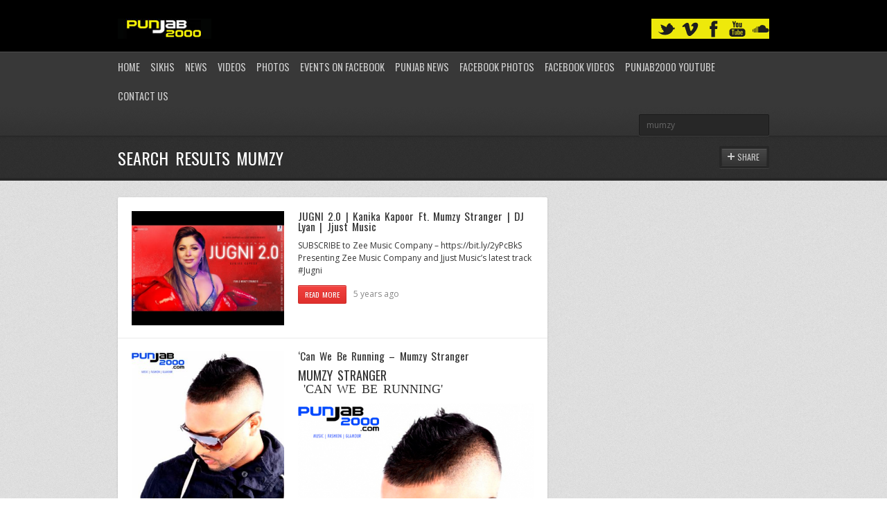

--- FILE ---
content_type: text/html; charset=UTF-8
request_url: https://punjab2000.com/?s=mumzy&x=0&y=0
body_size: 9719
content:

<!DOCTYPE html>
<html lang="en-US">
<head>

	<meta http-equiv="content-type" content="text/html;charset=utf-8" />
	<meta name="viewport" content="width=device-width, initial-scale=1.0">
	<title> mumzy | Search Results  | Punjab2000.com</title>	

	<meta name="description" content="Morethan just a Bhangra web site with music & video reviews of Punjabi / bollywood movies,films,actors,news,photos,events,gigs,punjab2000,desi,folk,indian,lovestories,cinematography,wedding,sikh,religion,singh,kaur,turban,beard,dance,Bhangra gigs,bollywood events,bollywood show,bollywood films,punjabi films,panjabi films,top ten bhangra,itunes charts" />

<meta name="keywords" content="Punjab2000,Bhangra Website,punjabi, sikh weddings,panjabi weddings,Videography, photography,indian, asian weddings, Punjabi films, panjabi films.punjabi movies,storybook albums,DJs for hire,  Leicester,UK,Sikhism,Punjabi Culture,bhangra music,Bhangra, Bhangra News, Bhangra Videos,Bhangra Cds, Bhangra Albums, Bhangra Radio, Bhangra Gigs, Bhangra TV, Bhangra Music Audio, DVDs, CDs,Asian Ball,UK Gigs,Asian Business,panjabi Films, bollywood films,asian Food, Real Estate Sales,Property, India, Punjab,Bollywood,Desi Beats,Mumbai Dhol N Tumbi,Photos,Exclusive Interviews,Video's,Message boards,Forums,artists,heera, jaz dhami,h dhami,juggy d, Sukshinder Shinda,miss pooja,Bally Sagoo,DJ Jagz ( Jagz Rajbans,DJ Gurps,KS BHAMRAH,Shilpa Shetty,Jags Klimax,Hard Kaur,Jassi Sidhu,NIKKI BEDI, Manmohan Waris,Harbhajan Mann,DJ Swami,Asha Bhosle,Voodoo Doll,Rishi Rich,Panjabi MC,DJ Swami">

	<!-- Global JS Vars -->
	<script type="text/javascript">
		var template_directory = 'https://punjab2000.com/wp-content/themes/replay/';
		var ajaxurl = 'https://punjab2000.com/wp-admin/admin-ajax.php';
	</script>
	
	<meta name='robots' content='noindex, follow, max-image-preview:large' />
	<style>img:is([sizes="auto" i], [sizes^="auto," i]) { contain-intrinsic-size: 3000px 1500px }</style>
	<link rel='dns-prefetch' href='//assets.pinterest.com' />
<link rel="alternate" type="application/rss+xml" title="Punjab2000.com &raquo; Feed" href="https://punjab2000.com/feed/" />
<link rel="alternate" type="application/rss+xml" title="Punjab2000.com &raquo; Comments Feed" href="https://punjab2000.com/comments/feed/" />
<link rel="alternate" type="application/rss+xml" title="Punjab2000.com &raquo; Search Results for &#8220;mumzy&#8221; Feed" href="https://punjab2000.com/search/mumzy/feed/rss2/" />
<link rel='stylesheet' id='pinterest-pin-it-button-plugin-styles-css' href='https://punjab2000.com/wp-content/plugins/pinterest-pin-it-button/css/public.css?ver=2.1.0.1' type='text/css' media='all' />
<link rel='stylesheet' id='wp-block-library-css' href='https://punjab2000.com/wp-includes/css/dist/block-library/style.min.css?ver=6.8.3' type='text/css' media='all' />
<style id='classic-theme-styles-inline-css' type='text/css'>
/*! This file is auto-generated */
.wp-block-button__link{color:#fff;background-color:#32373c;border-radius:9999px;box-shadow:none;text-decoration:none;padding:calc(.667em + 2px) calc(1.333em + 2px);font-size:1.125em}.wp-block-file__button{background:#32373c;color:#fff;text-decoration:none}
</style>
<style id='global-styles-inline-css' type='text/css'>
:root{--wp--preset--aspect-ratio--square: 1;--wp--preset--aspect-ratio--4-3: 4/3;--wp--preset--aspect-ratio--3-4: 3/4;--wp--preset--aspect-ratio--3-2: 3/2;--wp--preset--aspect-ratio--2-3: 2/3;--wp--preset--aspect-ratio--16-9: 16/9;--wp--preset--aspect-ratio--9-16: 9/16;--wp--preset--color--black: #000000;--wp--preset--color--cyan-bluish-gray: #abb8c3;--wp--preset--color--white: #ffffff;--wp--preset--color--pale-pink: #f78da7;--wp--preset--color--vivid-red: #cf2e2e;--wp--preset--color--luminous-vivid-orange: #ff6900;--wp--preset--color--luminous-vivid-amber: #fcb900;--wp--preset--color--light-green-cyan: #7bdcb5;--wp--preset--color--vivid-green-cyan: #00d084;--wp--preset--color--pale-cyan-blue: #8ed1fc;--wp--preset--color--vivid-cyan-blue: #0693e3;--wp--preset--color--vivid-purple: #9b51e0;--wp--preset--gradient--vivid-cyan-blue-to-vivid-purple: linear-gradient(135deg,rgba(6,147,227,1) 0%,rgb(155,81,224) 100%);--wp--preset--gradient--light-green-cyan-to-vivid-green-cyan: linear-gradient(135deg,rgb(122,220,180) 0%,rgb(0,208,130) 100%);--wp--preset--gradient--luminous-vivid-amber-to-luminous-vivid-orange: linear-gradient(135deg,rgba(252,185,0,1) 0%,rgba(255,105,0,1) 100%);--wp--preset--gradient--luminous-vivid-orange-to-vivid-red: linear-gradient(135deg,rgba(255,105,0,1) 0%,rgb(207,46,46) 100%);--wp--preset--gradient--very-light-gray-to-cyan-bluish-gray: linear-gradient(135deg,rgb(238,238,238) 0%,rgb(169,184,195) 100%);--wp--preset--gradient--cool-to-warm-spectrum: linear-gradient(135deg,rgb(74,234,220) 0%,rgb(151,120,209) 20%,rgb(207,42,186) 40%,rgb(238,44,130) 60%,rgb(251,105,98) 80%,rgb(254,248,76) 100%);--wp--preset--gradient--blush-light-purple: linear-gradient(135deg,rgb(255,206,236) 0%,rgb(152,150,240) 100%);--wp--preset--gradient--blush-bordeaux: linear-gradient(135deg,rgb(254,205,165) 0%,rgb(254,45,45) 50%,rgb(107,0,62) 100%);--wp--preset--gradient--luminous-dusk: linear-gradient(135deg,rgb(255,203,112) 0%,rgb(199,81,192) 50%,rgb(65,88,208) 100%);--wp--preset--gradient--pale-ocean: linear-gradient(135deg,rgb(255,245,203) 0%,rgb(182,227,212) 50%,rgb(51,167,181) 100%);--wp--preset--gradient--electric-grass: linear-gradient(135deg,rgb(202,248,128) 0%,rgb(113,206,126) 100%);--wp--preset--gradient--midnight: linear-gradient(135deg,rgb(2,3,129) 0%,rgb(40,116,252) 100%);--wp--preset--font-size--small: 13px;--wp--preset--font-size--medium: 20px;--wp--preset--font-size--large: 36px;--wp--preset--font-size--x-large: 42px;--wp--preset--spacing--20: 0.44rem;--wp--preset--spacing--30: 0.67rem;--wp--preset--spacing--40: 1rem;--wp--preset--spacing--50: 1.5rem;--wp--preset--spacing--60: 2.25rem;--wp--preset--spacing--70: 3.38rem;--wp--preset--spacing--80: 5.06rem;--wp--preset--shadow--natural: 6px 6px 9px rgba(0, 0, 0, 0.2);--wp--preset--shadow--deep: 12px 12px 50px rgba(0, 0, 0, 0.4);--wp--preset--shadow--sharp: 6px 6px 0px rgba(0, 0, 0, 0.2);--wp--preset--shadow--outlined: 6px 6px 0px -3px rgba(255, 255, 255, 1), 6px 6px rgba(0, 0, 0, 1);--wp--preset--shadow--crisp: 6px 6px 0px rgba(0, 0, 0, 1);}:where(.is-layout-flex){gap: 0.5em;}:where(.is-layout-grid){gap: 0.5em;}body .is-layout-flex{display: flex;}.is-layout-flex{flex-wrap: wrap;align-items: center;}.is-layout-flex > :is(*, div){margin: 0;}body .is-layout-grid{display: grid;}.is-layout-grid > :is(*, div){margin: 0;}:where(.wp-block-columns.is-layout-flex){gap: 2em;}:where(.wp-block-columns.is-layout-grid){gap: 2em;}:where(.wp-block-post-template.is-layout-flex){gap: 1.25em;}:where(.wp-block-post-template.is-layout-grid){gap: 1.25em;}.has-black-color{color: var(--wp--preset--color--black) !important;}.has-cyan-bluish-gray-color{color: var(--wp--preset--color--cyan-bluish-gray) !important;}.has-white-color{color: var(--wp--preset--color--white) !important;}.has-pale-pink-color{color: var(--wp--preset--color--pale-pink) !important;}.has-vivid-red-color{color: var(--wp--preset--color--vivid-red) !important;}.has-luminous-vivid-orange-color{color: var(--wp--preset--color--luminous-vivid-orange) !important;}.has-luminous-vivid-amber-color{color: var(--wp--preset--color--luminous-vivid-amber) !important;}.has-light-green-cyan-color{color: var(--wp--preset--color--light-green-cyan) !important;}.has-vivid-green-cyan-color{color: var(--wp--preset--color--vivid-green-cyan) !important;}.has-pale-cyan-blue-color{color: var(--wp--preset--color--pale-cyan-blue) !important;}.has-vivid-cyan-blue-color{color: var(--wp--preset--color--vivid-cyan-blue) !important;}.has-vivid-purple-color{color: var(--wp--preset--color--vivid-purple) !important;}.has-black-background-color{background-color: var(--wp--preset--color--black) !important;}.has-cyan-bluish-gray-background-color{background-color: var(--wp--preset--color--cyan-bluish-gray) !important;}.has-white-background-color{background-color: var(--wp--preset--color--white) !important;}.has-pale-pink-background-color{background-color: var(--wp--preset--color--pale-pink) !important;}.has-vivid-red-background-color{background-color: var(--wp--preset--color--vivid-red) !important;}.has-luminous-vivid-orange-background-color{background-color: var(--wp--preset--color--luminous-vivid-orange) !important;}.has-luminous-vivid-amber-background-color{background-color: var(--wp--preset--color--luminous-vivid-amber) !important;}.has-light-green-cyan-background-color{background-color: var(--wp--preset--color--light-green-cyan) !important;}.has-vivid-green-cyan-background-color{background-color: var(--wp--preset--color--vivid-green-cyan) !important;}.has-pale-cyan-blue-background-color{background-color: var(--wp--preset--color--pale-cyan-blue) !important;}.has-vivid-cyan-blue-background-color{background-color: var(--wp--preset--color--vivid-cyan-blue) !important;}.has-vivid-purple-background-color{background-color: var(--wp--preset--color--vivid-purple) !important;}.has-black-border-color{border-color: var(--wp--preset--color--black) !important;}.has-cyan-bluish-gray-border-color{border-color: var(--wp--preset--color--cyan-bluish-gray) !important;}.has-white-border-color{border-color: var(--wp--preset--color--white) !important;}.has-pale-pink-border-color{border-color: var(--wp--preset--color--pale-pink) !important;}.has-vivid-red-border-color{border-color: var(--wp--preset--color--vivid-red) !important;}.has-luminous-vivid-orange-border-color{border-color: var(--wp--preset--color--luminous-vivid-orange) !important;}.has-luminous-vivid-amber-border-color{border-color: var(--wp--preset--color--luminous-vivid-amber) !important;}.has-light-green-cyan-border-color{border-color: var(--wp--preset--color--light-green-cyan) !important;}.has-vivid-green-cyan-border-color{border-color: var(--wp--preset--color--vivid-green-cyan) !important;}.has-pale-cyan-blue-border-color{border-color: var(--wp--preset--color--pale-cyan-blue) !important;}.has-vivid-cyan-blue-border-color{border-color: var(--wp--preset--color--vivid-cyan-blue) !important;}.has-vivid-purple-border-color{border-color: var(--wp--preset--color--vivid-purple) !important;}.has-vivid-cyan-blue-to-vivid-purple-gradient-background{background: var(--wp--preset--gradient--vivid-cyan-blue-to-vivid-purple) !important;}.has-light-green-cyan-to-vivid-green-cyan-gradient-background{background: var(--wp--preset--gradient--light-green-cyan-to-vivid-green-cyan) !important;}.has-luminous-vivid-amber-to-luminous-vivid-orange-gradient-background{background: var(--wp--preset--gradient--luminous-vivid-amber-to-luminous-vivid-orange) !important;}.has-luminous-vivid-orange-to-vivid-red-gradient-background{background: var(--wp--preset--gradient--luminous-vivid-orange-to-vivid-red) !important;}.has-very-light-gray-to-cyan-bluish-gray-gradient-background{background: var(--wp--preset--gradient--very-light-gray-to-cyan-bluish-gray) !important;}.has-cool-to-warm-spectrum-gradient-background{background: var(--wp--preset--gradient--cool-to-warm-spectrum) !important;}.has-blush-light-purple-gradient-background{background: var(--wp--preset--gradient--blush-light-purple) !important;}.has-blush-bordeaux-gradient-background{background: var(--wp--preset--gradient--blush-bordeaux) !important;}.has-luminous-dusk-gradient-background{background: var(--wp--preset--gradient--luminous-dusk) !important;}.has-pale-ocean-gradient-background{background: var(--wp--preset--gradient--pale-ocean) !important;}.has-electric-grass-gradient-background{background: var(--wp--preset--gradient--electric-grass) !important;}.has-midnight-gradient-background{background: var(--wp--preset--gradient--midnight) !important;}.has-small-font-size{font-size: var(--wp--preset--font-size--small) !important;}.has-medium-font-size{font-size: var(--wp--preset--font-size--medium) !important;}.has-large-font-size{font-size: var(--wp--preset--font-size--large) !important;}.has-x-large-font-size{font-size: var(--wp--preset--font-size--x-large) !important;}
:where(.wp-block-post-template.is-layout-flex){gap: 1.25em;}:where(.wp-block-post-template.is-layout-grid){gap: 1.25em;}
:where(.wp-block-columns.is-layout-flex){gap: 2em;}:where(.wp-block-columns.is-layout-grid){gap: 2em;}
:root :where(.wp-block-pullquote){font-size: 1.5em;line-height: 1.6;}
</style>
<link rel='stylesheet' id='ayvpp-style-css' href='https://punjab2000.com/wp-content/plugins//automatic-video-posts/css/style.css?ver=4.0' type='text/css' media='all' />
<link rel='stylesheet' id='contact-form-7-css' href='https://punjab2000.com/wp-content/plugins/contact-form-7/includes/css/styles.css?ver=6.0.6' type='text/css' media='all' />
<link rel='stylesheet' id='general-css' href='https://punjab2000.com/wp-content/themes/replay/style.css?ver=6.8.3' type='text/css' media='all' />
<script type="text/javascript" src="https://punjab2000.com/wp-includes/js/jquery/jquery.min.js?ver=3.7.1" id="jquery-core-js"></script>
<script type="text/javascript" src="https://punjab2000.com/wp-includes/js/jquery/jquery-migrate.min.js?ver=3.4.1" id="jquery-migrate-js"></script>
<script type="text/javascript" src="https://punjab2000.com/wp-content/themes/replay/js/jquery.hoverIntent.min.js?ver=6.8.3" id="hover-intent-js"></script>
<script type="text/javascript" src="https://punjab2000.com/wp-content/themes/replay/js/jquery.fadeSlider.js?ver=6.8.3" id="fade-slider-js"></script>
<script type="text/javascript" src="https://punjab2000.com/wp-content/themes/replay/js/jquery.twitterFetcher.js?ver=6.8.3" id="twitter-fetcher-js"></script>
<script type="text/javascript" id="general-js-extra">
/* <![CDATA[ */
var options = {"templateDirectory":"https:\/\/punjab2000.com\/wp-content\/themes\/replay\/"};
/* ]]> */
</script>
<script type="text/javascript" src="https://punjab2000.com/wp-content/themes/replay/js/general.js?ver=6.8.3" id="general-js"></script>
<link rel="https://api.w.org/" href="https://punjab2000.com/wp-json/" /><link rel="EditURI" type="application/rsd+xml" title="RSD" href="https://punjab2000.com/xmlrpc.php?rsd" />
<meta name="generator" content="WordPress 6.8.3" />
<link rel="shortcut icon" href="https://punjab2000.com/tonysinghpabla-2/" /><style type="text/css">body{}h1, h2, h3, h4, h5, h6, th, .supheader .logo, .subheader .menu a, .page-title .container > span, .content-block .block-title, .ribbon-caption-title, .featured-event .event-date, .events-list .event-date, .events-list .event-option > span, .gallery-thumbnail .caption, .video-thumbnail .caption, input[type="submit"], input[type="button"], .button{font-family:Oswald, Arial, Helvetica, sans-serif;}body, input, select, textarea{font-family:Open Sans, Arial, Helvetica, sans-serif;}.ribbon-slider-container,.main-fade-slider{}a, h1 a:hover, h2 a:hover, h3 a:hover, h4 a:hover, h5 a:hover, h6 a:hover, .release-thumbnail  .tip-content a:hover, .featured-event .event-date-number, .releases-filter li.current a{color:#f23330;}.ribbon-caption-title .ribbon-caption-background, .jp-progress .jp-play-bar, .button, input[type="submit"], input[type="button"]{background-color:#f23330;}::-moz-selection{background-color:#f23330;}::selection{background-color:#f23330;}.supheader {
    background:#000000;
}



.supheader .social-links {
    background-color: #eee90b;
}

</style><script type="text/javascript">
			WebFontConfig = {
				google: {
					families: ["Oswald","Open Sans:400,400italic,600"]
				}
			};
			(function() {
				var wf = document.createElement("script");
				wf.src = ("https:" == document.location.protocol ? "https" : "http") + "://ajax.googleapis.com/ajax/libs/webfont/1/webfont.js";
				wf.type = "text/javascript";
				wf.async = "true";
				var s = document.getElementsByTagName("script")[0];
				s.parentNode.insertBefore(wf, s);
			})();
			</script><noscript><style>.lazyload[data-src]{display:none !important;}</style></noscript><style>.lazyload{background-image:none !important;}.lazyload:before{background-image:none !important;}</style>	<meta name='webgains-site-verification' content='96d9byo6' />
</head>
<body class="search search-results wp-theme-replay">
	<div class="wrapper site-wrapper">
		<div class="wrapper header">
			<div class="supheader wrapper">
				<div class="container">
					<div class="logo">
						<a href="https://punjab2000.com/" rel="home">
							<img src="[data-uri]" alt="Punjab2000.com" data-src="http://punjab2000.com/wp-content/uploads/2017/05/Punjab2000-home-page-logo.png" decoding="async" class="lazyload" /><noscript><img src="http://punjab2000.com/wp-content/uploads/2017/05/Punjab2000-home-page-logo.png" alt="Punjab2000.com" data-eio="l" /></noscript>

						</a>
					</div><!--/ logo-->
					


<div class="row">

</div>
					<div class="social-links">


							
													
												<a target="_blank" href="https://soundcloud.com/punjab2000" class="soundcloud" title="SoundCloud"></a>						<a target="_blank" href="https://www.youtube.com/user/panjab2000" class="youtube" title="YouTube"></a>					
						<a target="_blank" href="https://www.facebook.com/Punjab2000/" class="facebook" title="Facebook"></a>																		<a target="_blank" href="https://vimeo.com/cine5dfilms" class="vimeo" title="Vimeo"></a>								
							
						<a target="_blank" href="https://twitter.com/Punjab2000music" class="twitter" title="Twitter"></a>					
					</div><!--/ social links-->			
					<div class="clear"></div>
				</div>			
			</div><!--/ supheader-->
			<div class="subheader wrapper">
				<div class="container">
					<div class="menu"><ul id="menu-punjab2000" class="menu"><li id="menu-item-28632" class="menu-item menu-item-type-custom menu-item-object-custom menu-item-home menu-item-28632"><a href="http://punjab2000.com/">Home</a></li>
<li id="menu-item-28635" class="menu-item menu-item-type-taxonomy menu-item-object-category menu-item-has-children menu-item-28635"><a href="https://punjab2000.com/category/s20-sikhism/">Sikhs</a>
<ul class="sub-menu">
	<li id="menu-item-28641" class="menu-item menu-item-type-taxonomy menu-item-object-category menu-item-28641"><a href="https://punjab2000.com/category/s20-sikhism/c47-live-kirtan/">Live Kirtan</a></li>
	<li id="menu-item-28642" class="menu-item menu-item-type-taxonomy menu-item-object-category menu-item-28642"><a href="https://punjab2000.com/category/s20-sikhism/c45-sikh-audio/">Sikh Audio</a></li>
	<li id="menu-item-28643" class="menu-item menu-item-type-taxonomy menu-item-object-category menu-item-28643"><a href="https://punjab2000.com/category/s20-sikhism/c43-sikh-events/">Sikh Events</a></li>
	<li id="menu-item-28644" class="menu-item menu-item-type-taxonomy menu-item-object-category menu-item-28644"><a href="https://punjab2000.com/category/s20-sikhism/c46-sikh-photos/">Sikh Photos</a></li>
	<li id="menu-item-28645" class="menu-item menu-item-type-taxonomy menu-item-object-category menu-item-28645"><a href="https://punjab2000.com/category/s20-sikhism/c44-sikh-videos/">Sikh Videos</a></li>
</ul>
</li>
<li id="menu-item-28654" class="menu-item menu-item-type-taxonomy menu-item-object-category menu-item-has-children menu-item-28654"><a href="https://punjab2000.com/category/s1-news/">News</a>
<ul class="sub-menu">
	<li id="menu-item-28655" class="menu-item menu-item-type-taxonomy menu-item-object-category menu-item-28655"><a href="https://punjab2000.com/category/s1-news/c1-latest-news/">Latest News</a></li>
	<li id="menu-item-28656" class="menu-item menu-item-type-taxonomy menu-item-object-category menu-item-28656"><a href="https://punjab2000.com/category/s1-news/c36-myblog/">MyBlog</a></li>
	<li id="menu-item-28657" class="menu-item menu-item-type-taxonomy menu-item-object-category menu-item-28657"><a href="https://punjab2000.com/category/s1-news/c50-games-gadgets-and-techo-babble/">Bhangra News</a></li>
	<li id="menu-item-28658" class="menu-item menu-item-type-taxonomy menu-item-object-category menu-item-28658"><a href="https://punjab2000.com/category/s1-news/c3-newsflash/">Newsflash</a></li>
	<li id="menu-item-28659" class="menu-item menu-item-type-taxonomy menu-item-object-category menu-item-28659"><a href="https://punjab2000.com/category/s1-news/c37-photos/">Photos</a></li>
	<li id="menu-item-28660" class="menu-item menu-item-type-taxonomy menu-item-object-category menu-item-28660"><a href="https://punjab2000.com/category/s1-news/c42-sports/">Sports</a></li>
</ul>
</li>
<li id="menu-item-28661" class="menu-item menu-item-type-taxonomy menu-item-object-category menu-item-28661"><a href="https://punjab2000.com/category/s1-news/c38-youtube-member-videos/">Videos</a></li>
<li id="menu-item-28662" class="menu-item menu-item-type-taxonomy menu-item-object-category menu-item-28662"><a href="https://punjab2000.com/category/s1-news/c37-photos/">Photos</a></li>
<li id="menu-item-136383" class="menu-item menu-item-type-custom menu-item-object-custom menu-item-has-children menu-item-136383"><a href="https://www.facebook.com/Punjab2000/events">Events on Facebook</a>
<ul class="sub-menu">
	<li id="menu-item-630341" class="menu-item menu-item-type-taxonomy menu-item-object-event_category menu-item-630341"><a href="https://punjab2000.com/events/bhangra/">Bhangra</a></li>
</ul>
</li>
<li id="menu-item-28689" class="menu-item menu-item-type-custom menu-item-object-custom menu-item-28689"><a href="https://www.tribuneindia.com/news/state/punjab">Punjab News</a></li>
<li id="menu-item-64536" class="menu-item menu-item-type-custom menu-item-object-custom menu-item-64536"><a href="https://www.facebook.com/pg/Punjab2000/photos">Facebook Photos</a></li>
<li id="menu-item-64537" class="menu-item menu-item-type-custom menu-item-object-custom menu-item-64537"><a href="https://www.facebook.com/pg/Punjab2000/videos/">Facebook Videos</a></li>
<li id="menu-item-64541" class="menu-item menu-item-type-custom menu-item-object-custom menu-item-64541"><a href="https://www.youtube.com/panjab2000">Punjab2000 youtube</a></li>
<li id="menu-item-70854" class="menu-item menu-item-type-post_type menu-item-object-page menu-item-70854"><a href="https://punjab2000.com/contact-us/">Contact Us</a></li>
</ul></div>					<div class="select-menu">
						<select><option value="http://punjab2000.com/">Home</option><option value="https://punjab2000.com/category/s20-sikhism/">Sikhs</option><option value="https://punjab2000.com/category/s20-sikhism/c47-live-kirtan/">&nbsp;&nbsp;&nbsp;Live Kirtan</option><option value="https://punjab2000.com/category/s20-sikhism/c45-sikh-audio/">&nbsp;&nbsp;&nbsp;Sikh Audio</option><option value="https://punjab2000.com/category/s20-sikhism/c43-sikh-events/">&nbsp;&nbsp;&nbsp;Sikh Events</option><option value="https://punjab2000.com/category/s20-sikhism/c46-sikh-photos/">&nbsp;&nbsp;&nbsp;Sikh Photos</option><option value="https://punjab2000.com/category/s20-sikhism/c44-sikh-videos/">&nbsp;&nbsp;&nbsp;Sikh Videos</option><option value="https://punjab2000.com/category/s1-news/">News</option><option value="https://punjab2000.com/category/s1-news/c1-latest-news/">&nbsp;&nbsp;&nbsp;Latest News</option><option value="https://punjab2000.com/category/s1-news/c36-myblog/">&nbsp;&nbsp;&nbsp;MyBlog</option><option value="https://punjab2000.com/category/s1-news/c50-games-gadgets-and-techo-babble/">&nbsp;&nbsp;&nbsp;Bhangra News</option><option value="https://punjab2000.com/category/s1-news/c3-newsflash/">&nbsp;&nbsp;&nbsp;Newsflash</option><option value="https://punjab2000.com/category/s1-news/c37-photos/">&nbsp;&nbsp;&nbsp;Photos</option><option value="https://punjab2000.com/category/s1-news/c42-sports/">&nbsp;&nbsp;&nbsp;Sports</option><option value="https://punjab2000.com/category/s1-news/c38-youtube-member-videos/">Videos</option><option value="https://punjab2000.com/category/s1-news/c37-photos/">Photos</option><option value="https://www.facebook.com/Punjab2000/events">Events on Facebook</option><option value="https://punjab2000.com/events/bhangra/">&nbsp;&nbsp;&nbsp;Bhangra</option><option value="https://www.tribuneindia.com/news/state/punjab">Punjab News</option><option value="https://www.facebook.com/pg/Punjab2000/photos">Facebook Photos</option><option value="https://www.facebook.com/pg/Punjab2000/videos/">Facebook Videos</option><option value="https://www.youtube.com/panjab2000">Punjab2000 youtube</option><option value="https://punjab2000.com/contact-us/">Contact Us</option></select>						<span>&nbsp;</span>
					</div><!--/ select menu-->		
					<div class="search-form">
						<form action="https://punjab2000.com/" method="get">
    <fieldset>
        <input type="text" name="s" id="search" value="mumzy" />
    </fieldset>
</form>					</div><!--/ search form-->
					<div class="clear"></div>
				</div>			
			</div><!--/ subheader-->
		</div><!--/ header-->
				<div class="page-title wrapper">
			<div class="container">
				<h1>  Search Results    mumzy</h1>
								<div class="button-container tip-container">
					<a href="#" class="button dark share-button">
						<span>Share</span>
						<span class="share-icon"></span>					
					</a>
					<div class="tip-cloud">
						<div class="tip-corner"></div>
						<div class="tip-content">[wp_social_sharing social_options='facebook,twitter,googleplus,linkedin,pinterest,xing' twitter_username='Punjab2000music' facebook_text='Share on Facebook' twitter_text='Share on Twitter' googleplus_text='Share on Google+' linkedin_text='Share on Linkedin' pinterest_text="Share on Pinterest" xing_text="Share on Xing" icon_order='f,t,g,l,p,x' show_icons='0' before_button_text='' text_position='' social_image='']</div>						
					</div>
				</div>
								<div class="clear"></div>
			</div>
		</div><!--/ page title-->
				<div class="content wrapper">
			<div class="container">	<div class="two-third column">
		<div class="content-block">
			 
						<div class="block-content">
				<div class="featured-blog">
										<div class="post post-695069 type-post status-publish format-standard has-post-thumbnail hentry category-37967">
												<div class="one-fourth column featured-image">
							<a href="https://punjab2000.com/jugni-2-0-kanika-kapoor-ft-mumzy-stranger-dj-lyan-jjust-music/"><img width="450" height="338" src="[data-uri]" class="fullwidth wp-post-image lazyload" alt="" decoding="async" fetchpriority="high"   data-src="https://punjab2000.com/wp-content/uploads/2020/12/B4Dk77lF1SM.jpg" data-srcset="https://punjab2000.com/wp-content/uploads/2020/12/B4Dk77lF1SM.jpg 480w, https://punjab2000.com/wp-content/uploads/2020/12/B4Dk77lF1SM-150x113.jpg 150w" data-sizes="auto" data-eio-rwidth="480" data-eio-rheight="360" /><noscript><img width="450" height="338" src="https://punjab2000.com/wp-content/uploads/2020/12/B4Dk77lF1SM.jpg" class="fullwidth wp-post-image" alt="" decoding="async" fetchpriority="high" srcset="https://punjab2000.com/wp-content/uploads/2020/12/B4Dk77lF1SM.jpg 480w, https://punjab2000.com/wp-content/uploads/2020/12/B4Dk77lF1SM-150x113.jpg 150w" sizes="(max-width: 450px) 100vw, 450px" data-eio="l" /></noscript></a>
						</div>
						<div class="five-twelfth-inner column last post-content">
													<h3 class="post-title"><a href="https://punjab2000.com/jugni-2-0-kanika-kapoor-ft-mumzy-stranger-dj-lyan-jjust-music/">JUGNI 2.0 | Kanika Kapoor Ft. Mumzy Stranger | DJ Lyan | Jjust Music</a></h3>
							<p>SUBSCRIBE to Zee Music Company &#8211; https://bit.ly/2yPcBkS Presenting Zee Music Company and Jjust Music&#8217;s latest track #Jugni</p>
							<div class="post-meta">										
								<a href="https://punjab2000.com/jugni-2-0-kanika-kapoor-ft-mumzy-stranger-dj-lyan-jjust-music/" class="button small"><span>Read More</span></a>
								<div class="post-info">
									5 years ago								</div>									
								<div class="clear"></div>
							</div>
						</div>
					</div><!--/ post-->
										<div class="post post-25255 type-post status-publish format-standard has-post-thumbnail hentry category-c1-latest-news tag-can-we-be-running-mumzy-stranger-alan-sampson tag-junai-kaden tag-latest-news tag-musicnutters-com tag-s1-news tag-punjab2000-com tag-tasha-tah tag-tiffin-beatschar-avell">
												<div class="one-fourth column featured-image">
							<a href="https://punjab2000.com/can-we-be-running-mumzy-stranger/"><img width="450" height="645" src="[data-uri]" class="fullwidth wp-post-image lazyload" alt="&#039;Can We Be Running - Mumzy Stranger" decoding="async"   data-src="https://punjab2000.com/wp-content/uploads/2011/11/Mumzy_1.jpg" data-srcset="https://punjab2000.com/wp-content/uploads/2011/11/Mumzy_1.jpg 450w, https://punjab2000.com/wp-content/uploads/2011/11/Mumzy_1-150x215.jpg 150w, https://punjab2000.com/wp-content/uploads/2011/11/Mumzy_1-349x500.jpg 349w" data-sizes="auto" data-eio-rwidth="450" data-eio-rheight="645" /><noscript><img width="450" height="645" src="https://punjab2000.com/wp-content/uploads/2011/11/Mumzy_1.jpg" class="fullwidth wp-post-image" alt="&#039;Can We Be Running - Mumzy Stranger" decoding="async" srcset="https://punjab2000.com/wp-content/uploads/2011/11/Mumzy_1.jpg 450w, https://punjab2000.com/wp-content/uploads/2011/11/Mumzy_1-150x215.jpg 150w, https://punjab2000.com/wp-content/uploads/2011/11/Mumzy_1-349x500.jpg 349w" sizes="(max-width: 450px) 100vw, 450px" data-eio="l" /></noscript></a>
						</div>
						<div class="five-twelfth-inner column last post-content">
													<h3 class="post-title"><a href="https://punjab2000.com/can-we-be-running-mumzy-stranger/">&#8216;Can We Be Running &#8211; Mumzy Stranger</a></h3>
							<h1 align="center"><span>MUMZY STRANGER<br /><span style="font-family: &#39;Tahoma&#39;,&#39;sans-serif&#39;">&nbsp;&#39;CAN WE BE RUNNING&#39;</span></span></h5>
<h1 align="center"><span></span></h5>
<h1 align="center"><span></span></h5>
<h1 align="center"></h5>
<h1 align="center"><span><img decoding="async" src="[data-uri]" hspace="6" alt="'Can We Be Running - Mumzy Stranger" title="'Can We Be Running - Mumzy Stranger" border="0" style="float: left;" data-src="https://punjab2000.com/wp-content/uploads/2011/11/Mumzy_1.jpg" class="lazyload" data-eio-rwidth="450" data-eio-rheight="645" /><noscript><img decoding="async" src="https://punjab2000.com/wp-content/uploads/2011/11/Mumzy_1.jpg" hspace="6" alt="'Can We Be Running - Mumzy Stranger" title="'Can We Be Running - Mumzy Stranger" border="0" style="float: left;" data-eio="l" /></noscript></span></h5>
							<div class="post-meta">										
								<a href="https://punjab2000.com/can-we-be-running-mumzy-stranger/" class="button small"><span>Read More</span></a>
								<div class="post-info">
									14 years ago								</div>									
								<div class="clear"></div>
							</div>
						</div>
					</div><!--/ post-->
										<div class="post post-24319 type-post status-publish format-standard has-post-thumbnail hentry category-c1-latest-news tag-griminal-and-aggro-santos-music-punjab2000-songs tag-loick-essien tag-mumzy-stranger-nominated-artist-uk-asian-music-mama-used-to-say-junior">
												<div class="one-fourth column featured-image">
							<a href="https://punjab2000.com/mumzy-stranger-is-the-most-nominated-artist-on-the-uk-asian-music-awards-2011/"><img width="1" height="1" src="[data-uri]" class="fullwidth wp-post-image lazyload" alt="" decoding="async" data-src="https://punjab2000.com/wp-content/uploads/2013/07/img71906161.jpg" data-eio-rwidth="1" data-eio-rheight="1" /><noscript><img width="1" height="1" src="https://punjab2000.com/wp-content/uploads/2013/07/img71906161.jpg" class="fullwidth wp-post-image" alt="" decoding="async" data-eio="l" /></noscript></a>
						</div>
						<div class="five-twelfth-inner column last post-content">
													<h3 class="post-title"><a href="https://punjab2000.com/mumzy-stranger-is-the-most-nominated-artist-on-the-uk-asian-music-awards-2011/">MUMZY STRANGER IS THE MOST NOMINATED ARTIST ON THE UK ASIAN MUSIC AWARDS 2011</a></h3>
							<h1 align="center">Get Ready For MUMZY STRANGER&#39;S First Single Of 2011 </h5>
<h1 align="center">Featuring Grammy Award Winning Legend JUNIOR. </h5>
<h1 align="center">The Single Entitled &#39;MAMA USED TO SAY&#39; </h5>
<h1 align="center">Is Ready To</h5>
<h1 align="center">&nbsp;<strong>Drop On The 10th OF MARCH 2011. </strong></h5>
<p align="center"><img decoding="async" src="[data-uri]" alt="MUMZY STRANGER&#39;S First Single Of 2011 Featuring Grammy Award Winning Legend JUNIOR. The Single Entitled &#39;MAMA USED TO SAY&#39; " title="MUMZY STRANGER&#39;S The Single Entitled &#39;MAMA USED TO SAY&#39; " width="480" height="480" data-src="http://www.hgmm.co.uk/images/MAMA%20USED%20TO%20SAYweb.jpg" class="lazyload" data-eio-rwidth="480" data-eio-rheight="480" /><noscript><img decoding="async" src="http://www.hgmm.co.uk/images/MAMA%20USED%20TO%20SAYweb.jpg" alt="MUMZY STRANGER&#39;S First Single Of 2011 Featuring Grammy Award Winning Legend JUNIOR. The Single Entitled &#39;MAMA USED TO SAY&#39; " title="MUMZY STRANGER&#39;S The Single Entitled &#39;MAMA USED TO SAY&#39; " width="480" height="480" data-eio="l" /></noscript></h5>
							<div class="post-meta">										
								<a href="https://punjab2000.com/mumzy-stranger-is-the-most-nominated-artist-on-the-uk-asian-music-awards-2011/" class="button small"><span>Read More</span></a>
								<div class="post-info">
									15 years ago								</div>									
								<div class="clear"></div>
							</div>
						</div>
					</div><!--/ post-->
										<div class="post post-23730 type-post status-publish format-standard has-post-thumbnail hentry category-c1-latest-news tag-latest-news [base64] tag-s1-news">
												<div class="one-fourth column featured-image">
							<a href="https://punjab2000.com/mumzy-stranger-fly-with-me-releases-10th-october/"><img width="450" height="450" src="[data-uri]" class="fullwidth wp-post-image lazyload" alt="Mumzy Stranger &#039;FLY WITH ME&#039; releases 10th October" decoding="async"   data-src="https://punjab2000.com/wp-content/uploads/2010/09/Mumzy_FWM.jpg" data-srcset="https://punjab2000.com/wp-content/uploads/2010/09/Mumzy_FWM.jpg 450w, https://punjab2000.com/wp-content/uploads/2010/09/Mumzy_FWM-50x50.jpg 50w, https://punjab2000.com/wp-content/uploads/2010/09/Mumzy_FWM-150x150.jpg 150w" data-sizes="auto" data-eio-rwidth="450" data-eio-rheight="450" /><noscript><img width="450" height="450" src="https://punjab2000.com/wp-content/uploads/2010/09/Mumzy_FWM.jpg" class="fullwidth wp-post-image" alt="Mumzy Stranger &#039;FLY WITH ME&#039; releases 10th October" decoding="async" srcset="https://punjab2000.com/wp-content/uploads/2010/09/Mumzy_FWM.jpg 450w, https://punjab2000.com/wp-content/uploads/2010/09/Mumzy_FWM-50x50.jpg 50w, https://punjab2000.com/wp-content/uploads/2010/09/Mumzy_FWM-150x150.jpg 150w" sizes="(max-width: 450px) 100vw, 450px" data-eio="l" /></noscript></a>
						</div>
						<div class="five-twelfth-inner column last post-content">
													<h3 class="post-title"><a href="https://punjab2000.com/mumzy-stranger-fly-with-me-releases-10th-october/">Mumzy Stranger &#8216;FLY WITH ME&#8217; releases 10th October</a></h3>
							<p><span></p>
<h1 align="center">You know I&rsquo;m original, not your everyday typical&rdquo;&nbsp;</h5>
<p align="center"><img decoding="async" src="[data-uri]" hspace="6" alt="Mumzy Stranger 'FLY WITH ME' releases 10th October" title="Mumzy Stranger 'FLY WITH ME' releases 10th October" border="0" style="float: left;" data-src="https://punjab2000.com/wp-content/uploads/2010/09/Mumzy_FWM.jpg" class="lazyload" data-eio-rwidth="450" data-eio-rheight="450" /><noscript><img decoding="async" src="https://punjab2000.com/wp-content/uploads/2010/09/Mumzy_FWM.jpg" hspace="6" alt="Mumzy Stranger 'FLY WITH ME' releases 10th October" title="Mumzy Stranger 'FLY WITH ME' releases 10th October" border="0" style="float: left;" data-eio="l" /></noscript></h5>
<p></span></p>
<p class="body" align="left"><span>In an era where urban blends into pop, it&rsquo;s refreshing to hear a new sound from a distinctively new voice. East London singer and rapper, Mumzy Stranger unleashes his debut single <strong><em>Fly With Me</em> on 10<sup><font size="2">th</font></sup> October</strong>. </span></h5>
							<div class="post-meta">										
								<a href="https://punjab2000.com/mumzy-stranger-fly-with-me-releases-10th-october/" class="button small"><span>Read More</span></a>
								<div class="post-info">
									15 years ago								</div>									
								<div class="clear"></div>
							</div>
						</div>
					</div><!--/ post-->
										<div class="post post-23556 type-post status-publish format-standard has-post-thumbnail hentry category-c1-latest-news tag-barclay tag-decca tag-deutsche-grammophon tag-disa tag-ecm tag-emarcy tag-fonovisa tag-interscope-geffen-am-records tag-island-def-jam-music-group tag-latest-news tag-machete-music-mercury-records-universal-music-group-umg-hotel-babaylon-showgirl-i-just-wanna-be-close-to-you-fly-with-me-one-more-dance-it-can-only-be-love-city-guy [base64] tag-s1-news">
												<div class="one-fourth column featured-image">
							<a href="https://punjab2000.com/mumzy-stranger-a-preeya-kalidas-set-to-perform-on-national-lottery/"><img width="450" height="485" src="[data-uri]" class="fullwidth wp-post-image lazyload" alt="Mumzy Stranger &amp; Preeya Kalidas set to perform on National Lottery" decoding="async"   data-src="https://punjab2000.com/wp-content/uploads/2010/07/National_Lottery.jpg" data-srcset="https://punjab2000.com/wp-content/uploads/2010/07/National_Lottery.jpg 450w, https://punjab2000.com/wp-content/uploads/2010/07/National_Lottery-150x162.jpg 150w" data-sizes="auto" data-eio-rwidth="450" data-eio-rheight="485" /><noscript><img width="450" height="485" src="https://punjab2000.com/wp-content/uploads/2010/07/National_Lottery.jpg" class="fullwidth wp-post-image" alt="Mumzy Stranger &amp; Preeya Kalidas set to perform on National Lottery" decoding="async" srcset="https://punjab2000.com/wp-content/uploads/2010/07/National_Lottery.jpg 450w, https://punjab2000.com/wp-content/uploads/2010/07/National_Lottery-150x162.jpg 150w" sizes="(max-width: 450px) 100vw, 450px" data-eio="l" /></noscript></a>
						</div>
						<div class="five-twelfth-inner column last post-content">
													<h3 class="post-title"><a href="https://punjab2000.com/mumzy-stranger-a-preeya-kalidas-set-to-perform-on-national-lottery/">Mumzy Stranger &#038; Preeya Kalidas set to perform on National Lottery</a></h3>
							<h1 align="center">Mumzy Stranger &amp; Preeya Kalidas set to perform on National Lottery</h5>
<p align="center"><img decoding="async" src="[data-uri]" hspace="6" alt="Mumzy Stranger &#038; Preeya Kalidas set to perform on National Lottery" title="Mumzy Stranger &#038; Preeya Kalidas set to perform on National Lottery" border="0" style="float: left;" data-src="https://punjab2000.com/wp-content/uploads/2010/07/National_Lottery.jpg" class="lazyload" data-eio-rwidth="450" data-eio-rheight="485" /><noscript><img decoding="async" src="https://punjab2000.com/wp-content/uploads/2010/07/National_Lottery.jpg" hspace="6" alt="Mumzy Stranger &#038; Preeya Kalidas set to perform on National Lottery" title="Mumzy Stranger &#038; Preeya Kalidas set to perform on National Lottery" border="0" style="float: left;" data-eio="l" /></noscript></h5>
<p align="center"><img decoding="async" src="[data-uri]" hspace="6" alt="Mumzy Stranger &#038; Preeya Kalidas set to perform on National Lottery" title="Mumzy Stranger &#038; Preeya Kalidas set to perform on National Lottery" border="0" style="float: left;" data-src="https://punjab2000.com/wp-content/uploads/2010/07/Preeya_Klaidas_Mumzy_Stranger_L.jpg" class="lazyload" /><noscript><img decoding="async" src="https://punjab2000.com/wp-content/uploads/2010/07/Preeya_Klaidas_Mumzy_Stranger_L.jpg" hspace="6" alt="Mumzy Stranger &#038; Preeya Kalidas set to perform on National Lottery" title="Mumzy Stranger &#038; Preeya Kalidas set to perform on National Lottery" border="0" style="float: left;" data-eio="l" /></noscript></h5>
<p align="center">&nbsp;</h5>
							<div class="post-meta">										
								<a href="https://punjab2000.com/mumzy-stranger-a-preeya-kalidas-set-to-perform-on-national-lottery/" class="button small"><span>Read More</span></a>
								<div class="post-info">
									16 years ago								</div>									
								<div class="clear"></div>
							</div>
						</div>
					</div><!--/ post-->
										<div class="pagination">
					<div class="pagination"><span aria-current="page" class="page-numbers current">1</span>
<a class="page-numbers" href="https://punjab2000.com/page/2/?s=mumzy&#038;x=0&#038;y=0#038;x=0&#038;y=0">2</a>
<a class="page-numbers" href="https://punjab2000.com/page/3/?s=mumzy&#038;x=0&#038;y=0#038;x=0&#038;y=0">3</a>
<a class="page-numbers" href="https://punjab2000.com/page/4/?s=mumzy&#038;x=0&#038;y=0#038;x=0&#038;y=0">4</a>
<a class="page-numbers" href="https://punjab2000.com/page/5/?s=mumzy&#038;x=0&#038;y=0#038;x=0&#038;y=0">5</a>
<a class="page-numbers" href="https://punjab2000.com/page/6/?s=mumzy&#038;x=0&#038;y=0#038;x=0&#038;y=0">6</a>
<span class="page-numbers dots">&hellip;</span>
<a class="page-numbers" href="https://punjab2000.com/page/19/?s=mumzy&#038;x=0&#038;y=0#038;x=0&#038;y=0">19</a>
<a class="next page-numbers" href="https://punjab2000.com/page/2/?s=mumzy&#038;x=0&#038;y=0#038;x=0&#038;y=0"></a></div>					</div><!--/ pagination-->
				</div>						
			</div>
					</div>
	</div>
<div class="one-third column last">
	
</div>

			<div class="clear"></div>
			<div class="footer-widgets">
							</div>			
			<div class="clear"></div>
		</div>
	</div><!--/ content-->
	<div class="footer wrapper">
		<div class="background">
			<div class="container">				
				<div class="menu"><ul>
<li class="page_item page-item-69326"><a href="https://punjab2000.com/artists/">ARTISTS</a></li>
<li class="page_item page-item-682103"><a href="https://punjab2000.com/business-directory/">Business Directory</a></li>
<li class="page_item page-item-70849"><a href="https://punjab2000.com/contact-us/">Contact Us</a></li>
<li class="page_item page-item-69328"><a href="https://punjab2000.com/events/">EVENTS</a></li>
<li class="page_item page-item-70238"><a href="https://punjab2000.com/job-dashboard/">Job Dashboard</a></li>
<li class="page_item page-item-70239"><a href="https://punjab2000.com/jobs/">Jobs</a></li>
<li class="page_item page-item-69335"><a href="https://punjab2000.com/media/">MEDIA</a></li>
<li class="page_item page-item-69268"><a href="https://punjab2000.com/news/">NEWS</a></li>
<li class="page_item page-item-70237"><a href="https://punjab2000.com/post-a-job/">Post a Job</a></li>
<li class="page_item page-item-683163"><a href="https://punjab2000.com/punjab2000-privacy-policy/">Punjab2000 Privacy Policy</a></li>
<li class="page_item page-item-69332"><a href="https://punjab2000.com/releases/">RELEASES</a></li>
</ul></div>
				<div class="copyright">
					©Punjab2000.com- All Rights Reserved				</div>
				<div class="clear"></div>
			</div>
		</div>
	</div><!--/ footer-->
</div><!--/ site-->
<script type="speculationrules">
{"prefetch":[{"source":"document","where":{"and":[{"href_matches":"\/*"},{"not":{"href_matches":["\/wp-*.php","\/wp-admin\/*","\/wp-content\/uploads\/*","\/wp-content\/*","\/wp-content\/plugins\/*","\/wp-content\/themes\/replay\/*","\/*\\?(.+)"]}},{"not":{"selector_matches":"a[rel~=\"nofollow\"]"}},{"not":{"selector_matches":".no-prefetch, .no-prefetch a"}}]},"eagerness":"conservative"}]}
</script>
<script type="text/javascript" src="//assets.pinterest.com/js/pinit.js" id="pinterest-pinit-js-js"></script>
<script type="text/javascript" id="eio-lazy-load-js-before">
/* <![CDATA[ */
var eio_lazy_vars = {"exactdn_domain":"","skip_autoscale":0,"threshold":0,"use_dpr":1};
/* ]]> */
</script>
<script type="text/javascript" src="https://punjab2000.com/wp-content/plugins/ewww-image-optimizer/includes/lazysizes.min.js?ver=813" id="eio-lazy-load-js" async="async" data-wp-strategy="async"></script>
<script type="text/javascript" src="https://punjab2000.com/wp-content/plugins//automatic-video-posts/js/scripts.js?ver=1.0" id="ayvpp-scripts-js"></script>
<script type="text/javascript" src="https://punjab2000.com/wp-includes/js/dist/hooks.min.js?ver=4d63a3d491d11ffd8ac6" id="wp-hooks-js"></script>
<script type="text/javascript" src="https://punjab2000.com/wp-includes/js/dist/i18n.min.js?ver=5e580eb46a90c2b997e6" id="wp-i18n-js"></script>
<script type="text/javascript" id="wp-i18n-js-after">
/* <![CDATA[ */
wp.i18n.setLocaleData( { 'text direction\u0004ltr': [ 'ltr' ] } );
/* ]]> */
</script>
<script type="text/javascript" src="https://punjab2000.com/wp-content/plugins/contact-form-7/includes/swv/js/index.js?ver=6.0.6" id="swv-js"></script>
<script type="text/javascript" id="contact-form-7-js-before">
/* <![CDATA[ */
var wpcf7 = {
    "api": {
        "root": "https:\/\/punjab2000.com\/wp-json\/",
        "namespace": "contact-form-7\/v1"
    }
};
/* ]]> */
</script>
<script type="text/javascript" src="https://punjab2000.com/wp-content/plugins/contact-form-7/includes/js/index.js?ver=6.0.6" id="contact-form-7-js"></script>
<script type="text/javascript" src="https://punjab2000.com/wp-includes/js/comment-reply.min.js?ver=6.8.3" id="comment-reply-js" async="async" data-wp-strategy="async"></script>
</body>
</html>

